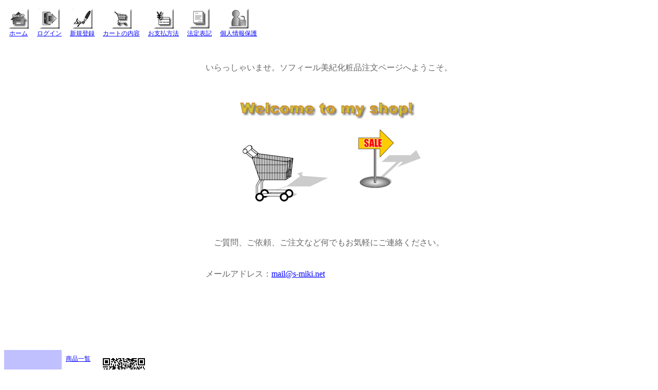

--- FILE ---
content_type: text/html;charset=EUC-JP
request_url: https://www.s-miki.net/e-commex/cgi-bin/ex_index.cgi
body_size: 1612
content:
<!DOCTYPE HTML PUBLIC "-//W3C//DTD HTML 4.01 Transitional//EN">
<HTML LANG="ja">
<head>
<script type="text/javascript" src="/e-commex/cgi-bin/jquery-1.6.4.min.js"></script>
<meta http-equiv="content-type" content="text/html; charset=EUC-JP">
<meta http-equiv="content-style-type" content="text/css">
<link rel="alternate" media="handheld" href="https://www.s-miki.net/e-commex/cgi-bin/ex_m_index.cgi" />
<link rel="canonical" href="https://www.s-miki.net/e-commex/cgi-bin/ex_index.cgi" />

<title>ショップ</title>
<style type="text/css">
<!--
	a:hover {text-decoration:underline; color:#AAAA66}
	span.normal{font-size:14px;line-height:20px}
	span.small{font-size:12px;line-height:18px}
	span.big{font-size:23px;line-height:30px}
	span.middle{font-size:16px;line-height:24px}
	div{font-size:8pt;line-height:12pt}
	div.categorylist{font-size:12px;line-height:18px;margin:0em 0em 0em 1em;padding:0em;}
	div.categorygroup{margin:0em;padding:0em;}
-->
</style>
<script type="text/javascript" src="/e-commex/cgi-bin/fold_category.js"></script>
<script type="text/javascript" src="/e-commex/cgi-bin/search.js?20230616"></script>


<script type="text/javascript" src="/e-commex/cgi-bin/jquery.cookie.js"></script>
</head>
<body bgcolor="#FFFFFF" text="#666666" link="#0000FF" vlink="#0000FF" alink="#0000FF">
<table align="center" border="0" bgcolor="#FFFFFF" cellspacing="0" cellpadding="0" width="100%">
<tr bgcolor="#FFFFFF"><td>
 <table border="0" cellspacing="0" cellpadding="8">
 <tr>
<td align="center" nowrap><a href="/e-commex/cgi-bin/ex_index.cgi"><img src="/e-commex/images/home.gif" border="0" alt="ホーム"><br><span class="small">ホーム</span></a></td>
<td align="center" nowrap><a href="/e-commex/cgi-bin/ex_user_customer_login.cgi"><img src="/e-commex/images/login.gif" border="0" alt="ログイン"><br><span class="small">ログイン</span></a></td>
<td align="center" nowrap><a href="/e-commex/cgi-bin/ex_user_customer_create.cgi"><img src="/e-commex/images/signup.gif" border="0" alt="新規登録"><br><span class="small">新規登録</span></a></td>
<td align="center" nowrap><a href="/e-commex/cgi-bin/ex_purchase_list.cgi"><img src="/e-commex/images/cart.gif" border="0" alt="カートの内容"><br><span class="small">カートの内容</span></a></td>
<td align="center" nowrap><a href="http://www.s-miki.net/shop/tokutei.html" target="_blank"><img src="/e-commex/images/payment.gif" border="0" alt="お支払方法"><br><span class="small">お支払方法</span></a></td>
<td align="center" nowrap><a href="http://www.s-miki.net/shop/tokutei.html" target="_blank"><img src="/e-commex/images/law.gif" border="0" alt="法定表記"><br><span class="small">法定表記</span></a></td>
<td align="center" nowrap><a href="/e-commex/cgi-bin/ex_privacy.cgi?jump=on&from1=ex_index.cgi%3F"><img src="/e-commex/images/privacy.gif" border="0" alt="個人情報保護"><br><span class="small">個人情報保護</span></a></td>
 </tr>
 </table>
</td></tr>
</table>
<table align="center" border="0" bgcolor="#FFFFFF" cellspacing="0" cellpadding="0" width="100%">
<tr bgcolor="#FFFFFF"><td valign="top" height="600">
 <table border="0" cellspacing="0" cellpadding="10" width="100%">
 <tr>
<td><table border="0" cellspacing="0" cellpadding="10" align="center">
<tr>
	<td align=""></td>
</tr>
<tr>
	<td align="center">いらっしゃいませ。ソフィール美紀化粧品注文ページへようこそ。</td>
</tr>
<tr>
	<td align=""></td>
</tr>
<tr>
	<td align="center"><a href="/e-commex/cgi-bin/ex_disp_item.cgi"><img src="/e-commex/images/welcome.gif" border="0" alt="welcome"></a></td>
</tr>
<tr>
	<td align=""></td>
</tr>
<tr>
	<td align="center">ご質問、ご依頼、ご注文など何でもお気軽にご連絡ください。</td>
</tr>
<tr>
	<td align=""></td>
</tr>
<tr>
	<td align="">メールアドレス：<a href="mailto:mail@s-miki.net">mail@s-miki.net</a></a></td>
</tr>
<tr>
	<td align=""></td>
</tr>
</table>

</td>

 </tr>
 </table>
</td></tr>
</table>
<table align="center" border="0" bgcolor="#FFFFFF" cellspacing="0" cellpadding="0" width="100%">
<tr bgcolor="#FFFFFF"><td>
 <table border="0" cellspacing="0" cellpadding="8">
 <tr>
<td bgcolor="#C0C0FF" valign="middle" nowrap><span class="small"><table cellspacing="0" cellpadding="0" width="100%"><tr>
	<td align="center" nowrap><span class="small">いらっしゃいませ</span></td>
</tr>
<tr>
	<td align="center" nowrap><span class="small">ゲストさん</span></td>
</tr>
</table></span></td>
<td valign="top"><span class="small"><a href="/e-commex/cgi-bin/ex_disp_item.cgi">商品一覧</a></span></td>
<td valign="top" nowrap><span class="small"><table cellspacing="0" cellpadding="0"><tr><td><span class="small"><img src="/e-commex/images/qrcode.gif" alt="携帯サイトURL"</span></td></tr></table></span></td>
 </tr>
 </table>
</td></tr>
</table>
<div style="margin:0px;padding:0px;"><a href="http://www.asj.ne.jp/" target="_blank"><img src="/e-commex/images/rentalserver-asj-hostingservice.gif" style="float:right;border-style:none;" alt="レンタルサーバーASJホスティングサービス"></a></div>
</body>
</html>


--- FILE ---
content_type: application/javascript
request_url: https://www.s-miki.net/e-commex/cgi-bin/search.js?20230616
body_size: 1476
content:
const submit64 = (url, method, fd) => {
	const form = document.createElement("form")
	form.action = url
	form.method = method
	form.addEventListener("formdata", eve => {
		for(const [name, value] of fd.entries()) {
			if(method.toUpperCase() == "POST" && !(typeof(value) === 'object' && value.toString() === ('[object File]'))) {
				eve.formData.append(name, btoa(unescape(encodeURIComponent(value))));
			} else {
				eve.formData.append(name, value);
			}
			if(typeof(value) === 'object' && value.toString() === ('[object File]')) {
				form.enctype = "multipart/form-data";
			}
		}
	})
	document.body.append(form)
	form.submit()
}

let cgi = ["simple_search.cgi", "search_exe.cgi", "address_book.cgi"];

window.addEventListener('load', function(){
	var form = document.getElementsByTagName("form");
	for(i = 0; i < form.length; i++) {
		for(j = 0, ret = 0; j < cgi.length; j++) {
			var action = form[i].action.split(/\?|#/);
			if(action[0].endsWith(cgi[j])) {
				ret++;
				break;
			}
		}
		if(!ret) continue;
		form[i].action = action[0];
		form[i].onsubmit = (e) => {
			e.preventDefault()
			let srcData = new FormData(e.target);
			srcData.append(e.submitter.name, "on");
			srcData.append(e.submitter.name + ".x", "on");
			submit64(e.target.action, e.target.method, srcData);
		}
	}
})

function doSub64(f,a) {
	if(!f) f = document.f1;
	if(!a) a = f.action;
	submit64(a, f.method, new FormData(f));
	return;
}
